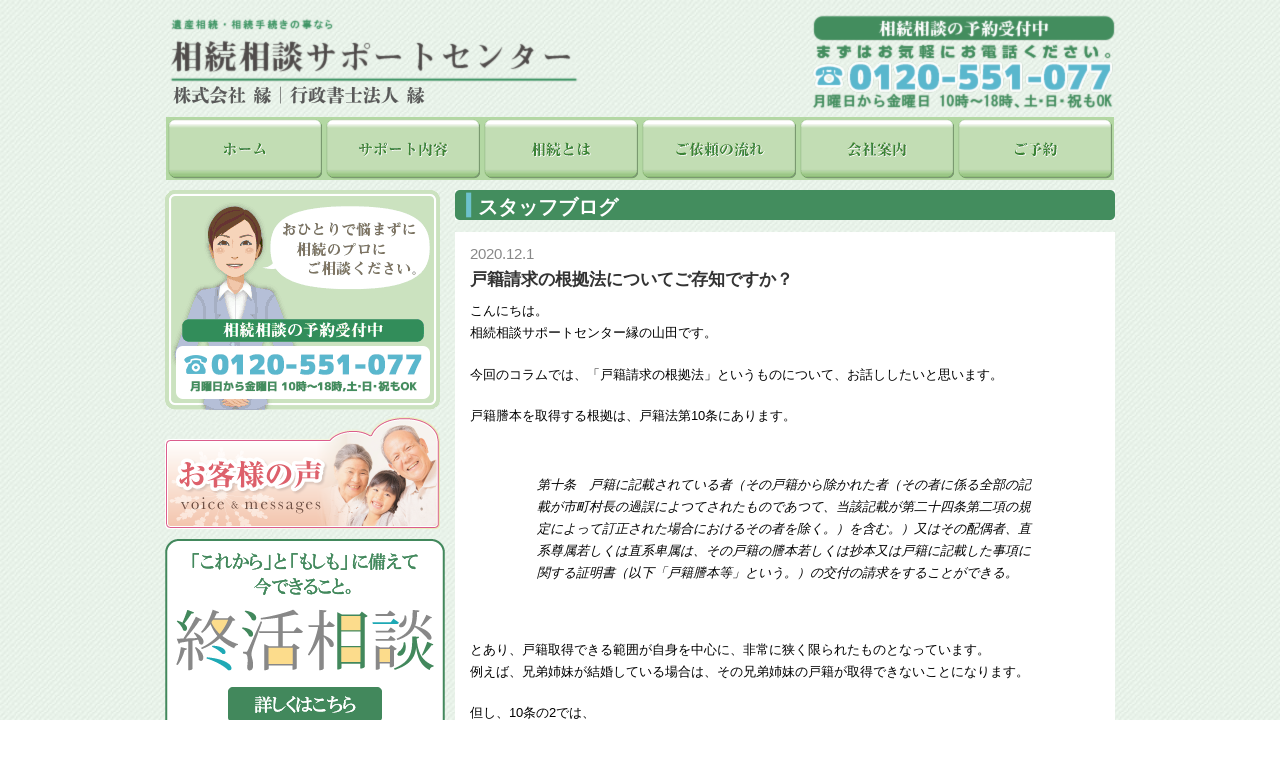

--- FILE ---
content_type: text/html; charset=UTF-8
request_url: https://www.en-souzoku.jp/news/%E6%88%B8%E7%B1%8D%E8%AB%8B%E6%B1%82%E3%81%AE%E6%A0%B9%E6%8B%A0%E6%B3%95%E3%81%AB%E3%81%A4%E3%81%84%E3%81%A6%E3%81%94%E5%AD%98%E7%9F%A5%E3%81%A7%E3%81%99%E3%81%8B%EF%BC%9F/
body_size: 26656
content:
<!DOCTYPE html>
<!--[if IE 7]>
<html class="ie ie7" lang="ja">
<![endif]-->
<!--[if IE 8]>
<html class="ie ie8" lang="ja">
<![endif]-->
<!--[if !(IE 7) | !(IE 8)  ]><!-->
<html lang="ja">
<!--<![endif]-->
<head>
<meta charset="UTF-8" />
<meta name="viewport" content="width=device-width" />
<title>戸籍請求の根拠法についてご存知ですか？ | 相続相談サポートセンター　株式会社縁｜大阪・天満橋</title>
<link rel="profile" href="http://gmpg.org/xfn/11" />
<link rel="pingback" href="https://www.en-souzoku.jp/wordpress/xmlrpc.php" />
<!--[if lt IE 9]>
<script src="https://www.en-souzoku.jp/wordpress/wp-content/themes/en-souzokukai/js/html5.js" type="text/javascript"></script>
<![endif]-->
<script src="https://code.jquery.com/jquery-3.7.1.min.js" integrity="sha256-/JqT3SQfawRcv/BIHPThkBvs0OEvtFFmqPF/lYI/Cxo=" crossorigin="anonymous"></script>
<script src="https://www.en-souzoku.jp/wordpress/wp-content/themes/en-souzokukai/js/script.js" type="text/javascript"></script>

<meta name='robots' content='max-image-preview:large' />

<!-- All in One SEO Pack 2.12 by Michael Torbert of Semper Fi Web Design[291,345] -->
<link rel="canonical" href="https://www.en-souzoku.jp/news/戸籍請求の根拠法についてご存知ですか？/" />
<!-- /all in one seo pack -->
<link rel='dns-prefetch' href='//fonts.googleapis.com' />
<link rel="alternate" type="application/rss+xml" title="相続相談サポートセンター　株式会社縁｜大阪・天満橋 &raquo; フィード" href="https://www.en-souzoku.jp/feed/" />
<link rel="alternate" type="application/rss+xml" title="相続相談サポートセンター　株式会社縁｜大阪・天満橋 &raquo; コメントフィード" href="https://www.en-souzoku.jp/comments/feed/" />
<link rel="alternate" type="application/rss+xml" title="相続相談サポートセンター　株式会社縁｜大阪・天満橋 &raquo; 戸籍請求の根拠法についてご存知ですか？ のコメントのフィード" href="https://www.en-souzoku.jp/news/%e6%88%b8%e7%b1%8d%e8%ab%8b%e6%b1%82%e3%81%ae%e6%a0%b9%e6%8b%a0%e6%b3%95%e3%81%ab%e3%81%a4%e3%81%84%e3%81%a6%e3%81%94%e5%ad%98%e7%9f%a5%e3%81%a7%e3%81%99%e3%81%8b%ef%bc%9f/feed/" />
<script type="text/javascript">
window._wpemojiSettings = {"baseUrl":"https:\/\/s.w.org\/images\/core\/emoji\/14.0.0\/72x72\/","ext":".png","svgUrl":"https:\/\/s.w.org\/images\/core\/emoji\/14.0.0\/svg\/","svgExt":".svg","source":{"concatemoji":"https:\/\/www.en-souzoku.jp\/wordpress\/wp-includes\/js\/wp-emoji-release.min.js?ver=6.3.7"}};
/*! This file is auto-generated */
!function(i,n){var o,s,e;function c(e){try{var t={supportTests:e,timestamp:(new Date).valueOf()};sessionStorage.setItem(o,JSON.stringify(t))}catch(e){}}function p(e,t,n){e.clearRect(0,0,e.canvas.width,e.canvas.height),e.fillText(t,0,0);var t=new Uint32Array(e.getImageData(0,0,e.canvas.width,e.canvas.height).data),r=(e.clearRect(0,0,e.canvas.width,e.canvas.height),e.fillText(n,0,0),new Uint32Array(e.getImageData(0,0,e.canvas.width,e.canvas.height).data));return t.every(function(e,t){return e===r[t]})}function u(e,t,n){switch(t){case"flag":return n(e,"\ud83c\udff3\ufe0f\u200d\u26a7\ufe0f","\ud83c\udff3\ufe0f\u200b\u26a7\ufe0f")?!1:!n(e,"\ud83c\uddfa\ud83c\uddf3","\ud83c\uddfa\u200b\ud83c\uddf3")&&!n(e,"\ud83c\udff4\udb40\udc67\udb40\udc62\udb40\udc65\udb40\udc6e\udb40\udc67\udb40\udc7f","\ud83c\udff4\u200b\udb40\udc67\u200b\udb40\udc62\u200b\udb40\udc65\u200b\udb40\udc6e\u200b\udb40\udc67\u200b\udb40\udc7f");case"emoji":return!n(e,"\ud83e\udef1\ud83c\udffb\u200d\ud83e\udef2\ud83c\udfff","\ud83e\udef1\ud83c\udffb\u200b\ud83e\udef2\ud83c\udfff")}return!1}function f(e,t,n){var r="undefined"!=typeof WorkerGlobalScope&&self instanceof WorkerGlobalScope?new OffscreenCanvas(300,150):i.createElement("canvas"),a=r.getContext("2d",{willReadFrequently:!0}),o=(a.textBaseline="top",a.font="600 32px Arial",{});return e.forEach(function(e){o[e]=t(a,e,n)}),o}function t(e){var t=i.createElement("script");t.src=e,t.defer=!0,i.head.appendChild(t)}"undefined"!=typeof Promise&&(o="wpEmojiSettingsSupports",s=["flag","emoji"],n.supports={everything:!0,everythingExceptFlag:!0},e=new Promise(function(e){i.addEventListener("DOMContentLoaded",e,{once:!0})}),new Promise(function(t){var n=function(){try{var e=JSON.parse(sessionStorage.getItem(o));if("object"==typeof e&&"number"==typeof e.timestamp&&(new Date).valueOf()<e.timestamp+604800&&"object"==typeof e.supportTests)return e.supportTests}catch(e){}return null}();if(!n){if("undefined"!=typeof Worker&&"undefined"!=typeof OffscreenCanvas&&"undefined"!=typeof URL&&URL.createObjectURL&&"undefined"!=typeof Blob)try{var e="postMessage("+f.toString()+"("+[JSON.stringify(s),u.toString(),p.toString()].join(",")+"));",r=new Blob([e],{type:"text/javascript"}),a=new Worker(URL.createObjectURL(r),{name:"wpTestEmojiSupports"});return void(a.onmessage=function(e){c(n=e.data),a.terminate(),t(n)})}catch(e){}c(n=f(s,u,p))}t(n)}).then(function(e){for(var t in e)n.supports[t]=e[t],n.supports.everything=n.supports.everything&&n.supports[t],"flag"!==t&&(n.supports.everythingExceptFlag=n.supports.everythingExceptFlag&&n.supports[t]);n.supports.everythingExceptFlag=n.supports.everythingExceptFlag&&!n.supports.flag,n.DOMReady=!1,n.readyCallback=function(){n.DOMReady=!0}}).then(function(){return e}).then(function(){var e;n.supports.everything||(n.readyCallback(),(e=n.source||{}).concatemoji?t(e.concatemoji):e.wpemoji&&e.twemoji&&(t(e.twemoji),t(e.wpemoji)))}))}((window,document),window._wpemojiSettings);
</script>
<style type="text/css">
img.wp-smiley,
img.emoji {
	display: inline !important;
	border: none !important;
	box-shadow: none !important;
	height: 1em !important;
	width: 1em !important;
	margin: 0 0.07em !important;
	vertical-align: -0.1em !important;
	background: none !important;
	padding: 0 !important;
}
</style>
	<link rel='stylesheet' id='wp-block-library-css' href='https://www.en-souzoku.jp/wordpress/wp-includes/css/dist/block-library/style.min.css?ver=6.3.7' type='text/css' media='all' />
<style id='classic-theme-styles-inline-css' type='text/css'>
/*! This file is auto-generated */
.wp-block-button__link{color:#fff;background-color:#32373c;border-radius:9999px;box-shadow:none;text-decoration:none;padding:calc(.667em + 2px) calc(1.333em + 2px);font-size:1.125em}.wp-block-file__button{background:#32373c;color:#fff;text-decoration:none}
</style>
<style id='global-styles-inline-css' type='text/css'>
body{--wp--preset--color--black: #000000;--wp--preset--color--cyan-bluish-gray: #abb8c3;--wp--preset--color--white: #ffffff;--wp--preset--color--pale-pink: #f78da7;--wp--preset--color--vivid-red: #cf2e2e;--wp--preset--color--luminous-vivid-orange: #ff6900;--wp--preset--color--luminous-vivid-amber: #fcb900;--wp--preset--color--light-green-cyan: #7bdcb5;--wp--preset--color--vivid-green-cyan: #00d084;--wp--preset--color--pale-cyan-blue: #8ed1fc;--wp--preset--color--vivid-cyan-blue: #0693e3;--wp--preset--color--vivid-purple: #9b51e0;--wp--preset--gradient--vivid-cyan-blue-to-vivid-purple: linear-gradient(135deg,rgba(6,147,227,1) 0%,rgb(155,81,224) 100%);--wp--preset--gradient--light-green-cyan-to-vivid-green-cyan: linear-gradient(135deg,rgb(122,220,180) 0%,rgb(0,208,130) 100%);--wp--preset--gradient--luminous-vivid-amber-to-luminous-vivid-orange: linear-gradient(135deg,rgba(252,185,0,1) 0%,rgba(255,105,0,1) 100%);--wp--preset--gradient--luminous-vivid-orange-to-vivid-red: linear-gradient(135deg,rgba(255,105,0,1) 0%,rgb(207,46,46) 100%);--wp--preset--gradient--very-light-gray-to-cyan-bluish-gray: linear-gradient(135deg,rgb(238,238,238) 0%,rgb(169,184,195) 100%);--wp--preset--gradient--cool-to-warm-spectrum: linear-gradient(135deg,rgb(74,234,220) 0%,rgb(151,120,209) 20%,rgb(207,42,186) 40%,rgb(238,44,130) 60%,rgb(251,105,98) 80%,rgb(254,248,76) 100%);--wp--preset--gradient--blush-light-purple: linear-gradient(135deg,rgb(255,206,236) 0%,rgb(152,150,240) 100%);--wp--preset--gradient--blush-bordeaux: linear-gradient(135deg,rgb(254,205,165) 0%,rgb(254,45,45) 50%,rgb(107,0,62) 100%);--wp--preset--gradient--luminous-dusk: linear-gradient(135deg,rgb(255,203,112) 0%,rgb(199,81,192) 50%,rgb(65,88,208) 100%);--wp--preset--gradient--pale-ocean: linear-gradient(135deg,rgb(255,245,203) 0%,rgb(182,227,212) 50%,rgb(51,167,181) 100%);--wp--preset--gradient--electric-grass: linear-gradient(135deg,rgb(202,248,128) 0%,rgb(113,206,126) 100%);--wp--preset--gradient--midnight: linear-gradient(135deg,rgb(2,3,129) 0%,rgb(40,116,252) 100%);--wp--preset--font-size--small: 13px;--wp--preset--font-size--medium: 20px;--wp--preset--font-size--large: 36px;--wp--preset--font-size--x-large: 42px;--wp--preset--spacing--20: 0.44rem;--wp--preset--spacing--30: 0.67rem;--wp--preset--spacing--40: 1rem;--wp--preset--spacing--50: 1.5rem;--wp--preset--spacing--60: 2.25rem;--wp--preset--spacing--70: 3.38rem;--wp--preset--spacing--80: 5.06rem;--wp--preset--shadow--natural: 6px 6px 9px rgba(0, 0, 0, 0.2);--wp--preset--shadow--deep: 12px 12px 50px rgba(0, 0, 0, 0.4);--wp--preset--shadow--sharp: 6px 6px 0px rgba(0, 0, 0, 0.2);--wp--preset--shadow--outlined: 6px 6px 0px -3px rgba(255, 255, 255, 1), 6px 6px rgba(0, 0, 0, 1);--wp--preset--shadow--crisp: 6px 6px 0px rgba(0, 0, 0, 1);}:where(.is-layout-flex){gap: 0.5em;}:where(.is-layout-grid){gap: 0.5em;}body .is-layout-flow > .alignleft{float: left;margin-inline-start: 0;margin-inline-end: 2em;}body .is-layout-flow > .alignright{float: right;margin-inline-start: 2em;margin-inline-end: 0;}body .is-layout-flow > .aligncenter{margin-left: auto !important;margin-right: auto !important;}body .is-layout-constrained > .alignleft{float: left;margin-inline-start: 0;margin-inline-end: 2em;}body .is-layout-constrained > .alignright{float: right;margin-inline-start: 2em;margin-inline-end: 0;}body .is-layout-constrained > .aligncenter{margin-left: auto !important;margin-right: auto !important;}body .is-layout-constrained > :where(:not(.alignleft):not(.alignright):not(.alignfull)){max-width: var(--wp--style--global--content-size);margin-left: auto !important;margin-right: auto !important;}body .is-layout-constrained > .alignwide{max-width: var(--wp--style--global--wide-size);}body .is-layout-flex{display: flex;}body .is-layout-flex{flex-wrap: wrap;align-items: center;}body .is-layout-flex > *{margin: 0;}body .is-layout-grid{display: grid;}body .is-layout-grid > *{margin: 0;}:where(.wp-block-columns.is-layout-flex){gap: 2em;}:where(.wp-block-columns.is-layout-grid){gap: 2em;}:where(.wp-block-post-template.is-layout-flex){gap: 1.25em;}:where(.wp-block-post-template.is-layout-grid){gap: 1.25em;}.has-black-color{color: var(--wp--preset--color--black) !important;}.has-cyan-bluish-gray-color{color: var(--wp--preset--color--cyan-bluish-gray) !important;}.has-white-color{color: var(--wp--preset--color--white) !important;}.has-pale-pink-color{color: var(--wp--preset--color--pale-pink) !important;}.has-vivid-red-color{color: var(--wp--preset--color--vivid-red) !important;}.has-luminous-vivid-orange-color{color: var(--wp--preset--color--luminous-vivid-orange) !important;}.has-luminous-vivid-amber-color{color: var(--wp--preset--color--luminous-vivid-amber) !important;}.has-light-green-cyan-color{color: var(--wp--preset--color--light-green-cyan) !important;}.has-vivid-green-cyan-color{color: var(--wp--preset--color--vivid-green-cyan) !important;}.has-pale-cyan-blue-color{color: var(--wp--preset--color--pale-cyan-blue) !important;}.has-vivid-cyan-blue-color{color: var(--wp--preset--color--vivid-cyan-blue) !important;}.has-vivid-purple-color{color: var(--wp--preset--color--vivid-purple) !important;}.has-black-background-color{background-color: var(--wp--preset--color--black) !important;}.has-cyan-bluish-gray-background-color{background-color: var(--wp--preset--color--cyan-bluish-gray) !important;}.has-white-background-color{background-color: var(--wp--preset--color--white) !important;}.has-pale-pink-background-color{background-color: var(--wp--preset--color--pale-pink) !important;}.has-vivid-red-background-color{background-color: var(--wp--preset--color--vivid-red) !important;}.has-luminous-vivid-orange-background-color{background-color: var(--wp--preset--color--luminous-vivid-orange) !important;}.has-luminous-vivid-amber-background-color{background-color: var(--wp--preset--color--luminous-vivid-amber) !important;}.has-light-green-cyan-background-color{background-color: var(--wp--preset--color--light-green-cyan) !important;}.has-vivid-green-cyan-background-color{background-color: var(--wp--preset--color--vivid-green-cyan) !important;}.has-pale-cyan-blue-background-color{background-color: var(--wp--preset--color--pale-cyan-blue) !important;}.has-vivid-cyan-blue-background-color{background-color: var(--wp--preset--color--vivid-cyan-blue) !important;}.has-vivid-purple-background-color{background-color: var(--wp--preset--color--vivid-purple) !important;}.has-black-border-color{border-color: var(--wp--preset--color--black) !important;}.has-cyan-bluish-gray-border-color{border-color: var(--wp--preset--color--cyan-bluish-gray) !important;}.has-white-border-color{border-color: var(--wp--preset--color--white) !important;}.has-pale-pink-border-color{border-color: var(--wp--preset--color--pale-pink) !important;}.has-vivid-red-border-color{border-color: var(--wp--preset--color--vivid-red) !important;}.has-luminous-vivid-orange-border-color{border-color: var(--wp--preset--color--luminous-vivid-orange) !important;}.has-luminous-vivid-amber-border-color{border-color: var(--wp--preset--color--luminous-vivid-amber) !important;}.has-light-green-cyan-border-color{border-color: var(--wp--preset--color--light-green-cyan) !important;}.has-vivid-green-cyan-border-color{border-color: var(--wp--preset--color--vivid-green-cyan) !important;}.has-pale-cyan-blue-border-color{border-color: var(--wp--preset--color--pale-cyan-blue) !important;}.has-vivid-cyan-blue-border-color{border-color: var(--wp--preset--color--vivid-cyan-blue) !important;}.has-vivid-purple-border-color{border-color: var(--wp--preset--color--vivid-purple) !important;}.has-vivid-cyan-blue-to-vivid-purple-gradient-background{background: var(--wp--preset--gradient--vivid-cyan-blue-to-vivid-purple) !important;}.has-light-green-cyan-to-vivid-green-cyan-gradient-background{background: var(--wp--preset--gradient--light-green-cyan-to-vivid-green-cyan) !important;}.has-luminous-vivid-amber-to-luminous-vivid-orange-gradient-background{background: var(--wp--preset--gradient--luminous-vivid-amber-to-luminous-vivid-orange) !important;}.has-luminous-vivid-orange-to-vivid-red-gradient-background{background: var(--wp--preset--gradient--luminous-vivid-orange-to-vivid-red) !important;}.has-very-light-gray-to-cyan-bluish-gray-gradient-background{background: var(--wp--preset--gradient--very-light-gray-to-cyan-bluish-gray) !important;}.has-cool-to-warm-spectrum-gradient-background{background: var(--wp--preset--gradient--cool-to-warm-spectrum) !important;}.has-blush-light-purple-gradient-background{background: var(--wp--preset--gradient--blush-light-purple) !important;}.has-blush-bordeaux-gradient-background{background: var(--wp--preset--gradient--blush-bordeaux) !important;}.has-luminous-dusk-gradient-background{background: var(--wp--preset--gradient--luminous-dusk) !important;}.has-pale-ocean-gradient-background{background: var(--wp--preset--gradient--pale-ocean) !important;}.has-electric-grass-gradient-background{background: var(--wp--preset--gradient--electric-grass) !important;}.has-midnight-gradient-background{background: var(--wp--preset--gradient--midnight) !important;}.has-small-font-size{font-size: var(--wp--preset--font-size--small) !important;}.has-medium-font-size{font-size: var(--wp--preset--font-size--medium) !important;}.has-large-font-size{font-size: var(--wp--preset--font-size--large) !important;}.has-x-large-font-size{font-size: var(--wp--preset--font-size--x-large) !important;}
.wp-block-navigation a:where(:not(.wp-element-button)){color: inherit;}
:where(.wp-block-post-template.is-layout-flex){gap: 1.25em;}:where(.wp-block-post-template.is-layout-grid){gap: 1.25em;}
:where(.wp-block-columns.is-layout-flex){gap: 2em;}:where(.wp-block-columns.is-layout-grid){gap: 2em;}
.wp-block-pullquote{font-size: 1.5em;line-height: 1.6;}
</style>
<link rel='stylesheet' id='twentytwelve-fonts-css' href='https://fonts.googleapis.com/css?family=Open+Sans:400italic,700italic,400,700&#038;subset=latin,latin-ext' type='text/css' media='all' />
<link rel='stylesheet' id='twentytwelve-style-css' href='https://www.en-souzoku.jp/wordpress/wp-content/themes/en-souzokukai/style.css?ver=6.3.7' type='text/css' media='all' />
<!--[if lt IE 9]>
<link rel='stylesheet' id='twentytwelve-ie-css' href='https://www.en-souzoku.jp/wordpress/wp-content/themes/en-souzokukai/css/ie.css?ver=20121010' type='text/css' media='all' />
<![endif]-->
<link rel="https://api.w.org/" href="https://www.en-souzoku.jp/wp-json/" /><link rel="alternate" type="application/json" href="https://www.en-souzoku.jp/wp-json/wp/v2/posts/1545" /><link rel="EditURI" type="application/rsd+xml" title="RSD" href="https://www.en-souzoku.jp/wordpress/xmlrpc.php?rsd" />
<meta name="generator" content="WordPress 6.3.7" />
<link rel='shortlink' href='https://www.en-souzoku.jp/?p=1545' />
<link rel="alternate" type="application/json+oembed" href="https://www.en-souzoku.jp/wp-json/oembed/1.0/embed?url=https%3A%2F%2Fwww.en-souzoku.jp%2Fnews%2F%25e6%2588%25b8%25e7%25b1%258d%25e8%25ab%258b%25e6%25b1%2582%25e3%2581%25ae%25e6%25a0%25b9%25e6%258b%25a0%25e6%25b3%2595%25e3%2581%25ab%25e3%2581%25a4%25e3%2581%2584%25e3%2581%25a6%25e3%2581%2594%25e5%25ad%2598%25e7%259f%25a5%25e3%2581%25a7%25e3%2581%2599%25e3%2581%258b%25ef%25bc%259f%2F" />
<link rel="alternate" type="text/xml+oembed" href="https://www.en-souzoku.jp/wp-json/oembed/1.0/embed?url=https%3A%2F%2Fwww.en-souzoku.jp%2Fnews%2F%25e6%2588%25b8%25e7%25b1%258d%25e8%25ab%258b%25e6%25b1%2582%25e3%2581%25ae%25e6%25a0%25b9%25e6%258b%25a0%25e6%25b3%2595%25e3%2581%25ab%25e3%2581%25a4%25e3%2581%2584%25e3%2581%25a6%25e3%2581%2594%25e5%25ad%2598%25e7%259f%25a5%25e3%2581%25a7%25e3%2581%2599%25e3%2581%258b%25ef%25bc%259f%2F&#038;format=xml" />
<style type="text/css">.recentcomments a{display:inline !important;padding:0 !important;margin:0 !important;}</style><link rel="icon" href="https://www.en-souzoku.jp/wordpress/wp-content/uploads/2026/01/cropped-favicon-32x32.png" sizes="32x32" />
<link rel="icon" href="https://www.en-souzoku.jp/wordpress/wp-content/uploads/2026/01/cropped-favicon-192x192.png" sizes="192x192" />
<link rel="apple-touch-icon" href="https://www.en-souzoku.jp/wordpress/wp-content/uploads/2026/01/cropped-favicon-180x180.png" />
<meta name="msapplication-TileImage" content="https://www.en-souzoku.jp/wordpress/wp-content/uploads/2026/01/cropped-favicon-270x270.png" />
</head>

<body class="post-template-default single single-post postid-1545 single-format-standard custom-font-enabled single-author">

<div id="container">
<!--ヘッダー-->
<div id="header">
  <h1><img src="https://www.en-souzoku.jp/wordpress/wp-content/themes/en-souzokukai/images/header.png" width="950" height="115" alt="遺産相続・相続手続きの事なら株式会社 縁" /></h1>
</div>


<!--グローバルナビゲーション-->
<div id="navi">
  <ul class="clearfix">
    <li class="navi1"><a href="https://www.en-souzoku.jp/"><span>ホーム</span></a></li>
    <li class="navi2"><a href="https://www.en-souzoku.jp/support"><span>サポート内容</span></a></li>
    <li class="navi3"><a href="https://www.en-souzoku.jp/about"><span>相続とは</span></a></li>
    <li class="navi4"><a href="https://www.en-souzoku.jp/flow"><span>ご依頼の流れ</span></a></li>
    <li class="navi5"><a href="https://www.en-souzoku.jp/outline"><span>会社案内</span></a></li>
    <li class="navi6"><a href="https://www.en-souzoku.jp/contact.html"><span>ご予約</span></a></li>
  </ul>
</div>

<div id="main">
</div>


<!--レフトボックス-->
<div id="left_box">
<p><img src="https://www.en-souzoku.jp/wordpress/wp-content/themes/en-souzokukai/images/illust.gif" width="275" height="220" alt="縁 訪問相談" /></p>

<div class="newbtn">
<ul>
<li class="newbtn1"><a href="https://www.en-souzoku.jp/voice/"><span>お客様の声</span></a></li>
</ul>
</div>

<div class="shukatsuBanner">
    <a href="https://www.en-souzoku.jp/shukatsu">
      <img src="/images/shukatsu-banner.png" alt="終活相談">
    </a>
</div>


<div id="sidemenu">
<ul>
<li><img src="https://www.en-souzoku.jp/wordpress/wp-content/themes/en-souzokukai/images/side_01.gif" width="275" height="30" alt="相続とは" /></li>
<li><span><a href="https://www.en-souzoku.jp/about#souzoku">●相続とは</a></li>
<li><a href="https://www.en-souzoku.jp/about#nagare">●相続の流れ</a></li>
<li><a href="https://www.en-souzoku.jp/about#tejyun">●相続手続きの流れ</a></li>

<li><img src="https://www.en-souzoku.jp/wordpress/wp-content/themes/en-souzokukai/images/side_02.gif" width="275" height="30" alt="サポート内容" /></li>
<li><a href="https://www.en-souzoku.jp/support#jisin">●ご自身で手続きをされた場合</a></li>
<li><a href="https://www.en-souzoku.jp/support#tousya">●当社がお手伝い差し上げた場合</a></li>


<li><img src="https://www.en-souzoku.jp/wordpress/wp-content/themes/en-souzokukai/images/side_03.gif" width="275" height="30" alt="ご依頼の流れ" /></li>
<li><a href="https://www.en-souzoku.jp/flow#soudan">●相続相談</a></li>
<li><a href="https://www.en-souzoku.jp/flow#tetuduki">●各種手続き</a></li>
<li><a href="https://www.en-souzoku.jp/flow#taiou">●主な対応エリア</a></li>
</ul>

</div>
</div>
<div id="right_box" class="clearfix">

<h2 class="archive-title">スタッフブログ</h2>

			
				
	<article id="post-1545" class="post-1545 post type-post status-publish format-standard hentry category-news">
				<header class="entry-header">
									<div class="date">2020.12.1</div>
			<h3 class="entry-title">戸籍請求の根拠法についてご存知ですか？</h3>
			
		</header><!-- .entry-header -->

				<div class="textbox entry-content clearfix">
			<p>こんにちは。<br />
相続相談サポートセンター縁の山田です。</p>
<p>今回のコラムでは、「戸籍請求の根拠法」というものについて、お話ししたいと思います。</p>
<p>戸籍謄本を取得する根拠は、戸籍法第10条にあります。</p>
<blockquote><p>第十条　戸籍に記載されている者（その戸籍から除かれた者（その者に係る全部の記載が市町村長の過誤によつてされたものであつて、当該記載が第二十四条第二項の規定によって訂正された場合におけるその者を除く。）を含む。）又はその配偶者、直系尊属若しくは直系卑属は、その戸籍の謄本若しくは抄本又は戸籍に記載した事項に関する証明書（以下「戸籍謄本等」という。）の交付の請求をすることができる。</p></blockquote>
<p>とあり、戸籍取得できる範囲が自身を中心に、非常に狭く限られたものとなっています。<br />
例えば、兄弟姉妹が結婚している場合は、その兄弟姉妹の戸籍が取得できないことになります。</p>
<p>但し、10条の2では、<br />
自己の権利を行使し、又は自己の義務を履行するために戸籍の記載事項を確認する必要がある場合　権利又は義務の発生原因及び内容並びに当該権利を行使し、又は当該義務を履行するために戸籍の記載事項の確認を必要とする理由があれば、10条記載の範囲以外にも取得が可能とされています。<br />
まさに相続が発生したときには、10条の2を根拠に相続人確定するための戸籍取得が可能になります。</p>
<p>相続に関して、戸籍取得に関わることがあるかと思いますので、是非、覚えておいてください。</p>
<p>その他、相続に関してご不明点やご不安がある場合には、<br />
一度、専門家へのご相談もオススメです。</p>
<p>弊社でも、初回相談無料のご相談窓口を常時開設しております。<br />
お気軽に、ご相談くださいませ。</p>

			<div id="page-navigation" class="clearfix">
				<div class="prev">&laquo; <a href="https://www.en-souzoku.jp/news/%e7%9b%b8%e7%b6%9a%e6%94%be%e6%a3%84%e3%81%99%e3%82%8b%e5%a0%b4%e5%90%88%e3%81%af%e3%80%90%e6%9c%9f%e9%96%93%e3%80%91%e3%81%ab%e6%b3%a8%e6%84%8f%ef%bc%81/" rel="prev">相続放棄する場合は【期間】に注意！</a></div>
				<div class="next"><a href="https://www.en-souzoku.jp/news/%e7%89%b9%e5%88%a5%e4%bb%a3%e7%90%86%e4%ba%ba%e3%81%ae%e5%bf%85%e8%a6%81%e6%80%a7/" rel="next">特別代理人の必要性</a> &raquo;</div>
			</div>
		</div><!-- .textbox .entry-content -->
		
		<footer class="entry-meta">
								</footer><!-- .entry-meta -->
	</article><!-- #post -->
	
					
<div class="clear clearfix"></div>
</div>

<!--下部リンク-->
<div id="kabulink">
  <ul>
    <li class="noborder"><span class="aka">ホーム</span></li>
    <li><a href="https://www.en-souzoku.jp/support"><span>サポート内容</span></a></li>
    <li><a href="https://www.en-souzoku.jp/about"><span>相続とは</span></a></li>
    <li><a href="https://www.en-souzoku.jp/flow"><span>ご依頼の流れ</span></a></li>
    <li><a href="https://www.en-souzoku.jp/outline"><span>会社案内</span></a></li>
    <li><a href="http://www.en-souzoku.jp/contact.html"><span>ご予約</span></a></li>
    <li><a href="http://www.en-souzoku.jp/sitemap.html"><span>サイトマップ</span></a></li>
  </ul>
</div>

<!--フッター-->
<div id="footer">
<p>〒540-0012 大阪市中央区谷町一丁目 6番 8号 城西ビル3階 / TEL：<a href="tel:06-4790-1150">06-4790-1150</a></p>
<p>Copyright©2012 <strong>相続相談</strong> サポートセンター 株式会社 <strong>縁</strong> All Right Reserved. </p>
</div>
</div>

<script type="text/javascript">

  var _gaq = _gaq || [];
  _gaq.push(['_setAccount', 'UA-36278766-1']);
  _gaq.push(['_trackPageview']);

  (function() {
    var ga = document.createElement('script'); ga.type = 'text/javascript'; ga.async = true;
    ga.src = ('https:' == document.location.protocol ? 'https://ssl' : 'http://www') + '.google-analytics.com/ga.js';
    var s = document.getElementsByTagName('script')[0]; s.parentNode.insertBefore(ga, s);
  })();

</script> 
</body>
</html>

--- FILE ---
content_type: application/javascript
request_url: https://www.en-souzoku.jp/wordpress/wp-content/themes/en-souzokukai/js/script.js
body_size: 311
content:
$(function () {
	// モーダルオープン
	$('.modal').on('click', function () {
		let modal_id = $(this).attr('href');
		$(modal_id).toggleClass('active');
		return false;
	});
	// モーダルクローズ
	$('.modal_box').on('click', function () {
		$(this).removeClass('active');
		return false;
	});
});
